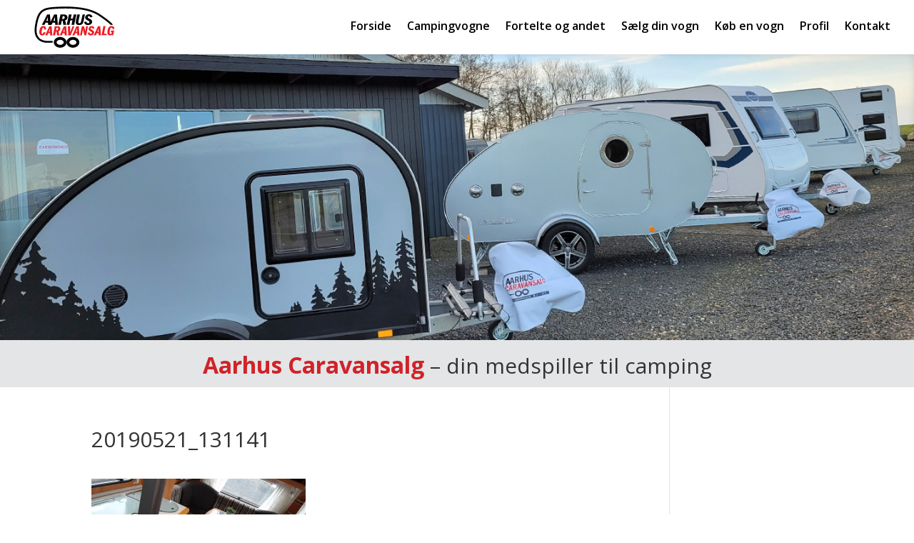

--- FILE ---
content_type: text/css
request_url: https://caravansalg.dk/wp-content/et-cache/3523/et-core-unified-cpt-tb-7312-deferred-3523.min.css?ver=1737810196
body_size: 994
content:
.et_pb_section_0_tb_header.et_pb_section{padding-top:2px;padding-right:3px;padding-bottom:4px;padding-left:0px;margin-right:30px;margin-left:30px}.et_pb_row_0_tb_header{max-height:80px}.et_pb_row_0_tb_header,body #page-container .et-db #et-boc .et-l .et_pb_row_0_tb_header.et_pb_row,body.et_pb_pagebuilder_layout.single #page-container #et-boc .et-l .et_pb_row_0_tb_header.et_pb_row,body.et_pb_pagebuilder_layout.single.et_full_width_page #page-container .et_pb_row_0_tb_header.et_pb_row{width:100%;max-width:1440px}.et_pb_image_0_tb_header .et_pb_image_wrap img{max-height:70px;width:auto}.et_pb_image_0_tb_header{padding-left:0px;margin-left:0px!important;width:49.7%;text-align:left;margin-left:0}.et_pb_image_0_tb_header .et_pb_image_wrap{display:block}.et_pb_menu_0_tb_header.et_pb_menu ul li a{font-weight:600;font-size:16px;color:#000000!important}.et_pb_menu_0_tb_header.et_pb_menu,.et_pb_fullwidth_menu_0_tb_header.et_pb_fullwidth_menu,.et_pb_slide_0_tb_header,.et_pb_slide_1_tb_header,.et_pb_slide_3_tb_header{background-color:#ffffff}.et_pb_menu_0_tb_header{padding-top:19px;padding-left:0px;margin-left:-102px!important}.et_pb_menu_0_tb_header.et_pb_menu ul li.current-menu-item a,.et_pb_fullwidth_menu_0_tb_header.et_pb_fullwidth_menu ul li.current-menu-item a{color:#d12229!important}.et_pb_menu_0_tb_header.et_pb_menu .nav li ul,.et_pb_menu_0_tb_header.et_pb_menu .et_mobile_menu,.et_pb_menu_0_tb_header.et_pb_menu .et_mobile_menu ul,.et_pb_fullwidth_menu_0_tb_header.et_pb_fullwidth_menu .nav li ul,.et_pb_fullwidth_menu_0_tb_header.et_pb_fullwidth_menu .et_mobile_menu,.et_pb_fullwidth_menu_0_tb_header.et_pb_fullwidth_menu .et_mobile_menu ul{background-color:#ffffff!important}.et_pb_menu_0_tb_header .et_pb_menu_inner_container>.et_pb_menu__logo-wrap,.et_pb_menu_0_tb_header .et_pb_menu__logo-slot{width:auto;max-width:100%}.et_pb_menu_0_tb_header .et_pb_menu_inner_container>.et_pb_menu__logo-wrap .et_pb_menu__logo img,.et_pb_menu_0_tb_header .et_pb_menu__logo-slot .et_pb_menu__logo-wrap img{height:auto;max-height:none}.et_pb_menu_0_tb_header .mobile_nav .mobile_menu_bar:before,.et_pb_menu_0_tb_header .et_pb_menu__icon.et_pb_menu__search-button,.et_pb_menu_0_tb_header .et_pb_menu__icon.et_pb_menu__close-search-button,.et_pb_menu_0_tb_header .et_pb_menu__icon.et_pb_menu__cart-button,.et_pb_fullwidth_menu_0_tb_header .mobile_nav .mobile_menu_bar:before,.et_pb_fullwidth_menu_0_tb_header .et_pb_menu__icon.et_pb_menu__search-button,.et_pb_fullwidth_menu_0_tb_header .et_pb_menu__icon.et_pb_menu__close-search-button,.et_pb_fullwidth_menu_0_tb_header .et_pb_menu__icon.et_pb_menu__cart-button{color:#dd3333}.et_pb_fullwidth_menu_0_tb_header.et_pb_fullwidth_menu ul li a{font-weight:600;color:#000000!important}.et_pb_fullwidth_menu_0_tb_header .et_pb_menu__logo-wrap .et_pb_menu__logo img{width:auto}.et_pb_fullwidth_menu_0_tb_header .et_pb_row>.et_pb_menu__logo-wrap,.et_pb_fullwidth_menu_0_tb_header .et_pb_menu__logo-slot{width:auto;max-width:25%}.et_pb_fullwidth_menu_0_tb_header .et_pb_row>.et_pb_menu__logo-wrap .et_pb_menu__logo img,.et_pb_fullwidth_menu_0_tb_header .et_pb_menu__logo-slot .et_pb_menu__logo-wrap img{height:60px;max-height:none}.et_pb_slide_2_tb_header{min-height:400px;background-color:#ffffff}.et_pb_slide_2_tb_header .et_pb_slide_image{top:10%;width:30%}.et_pb_fullwidth_slider_0_tb_header>.box-shadow-overlay,.et_pb_fullwidth_slider_0_tb_header.et-box-shadow-no-overlay{box-shadow:inset 0px 0px 10px 0px rgba(0,0,0,0.1)}.et_pb_section_3_tb_header.et_pb_section,.et_pb_section_4_tb_header.et_pb_section{padding-top:0px;padding-right:0px;padding-bottom:0px;padding-left:0px}.et_pb_section_3_tb_header,.et_pb_section_4_tb_header{margin:0;padding:0}.et_pb_section_3_tb_header:after,.et_pb_section_4_tb_header:after{}.et_pb_fullwidth_header_0_tb_header.et_pb_fullwidth_header .et_pb_header_content_wrapper{color:#444444!important}.et_pb_fullwidth_header.et_pb_fullwidth_header_0_tb_header{background-color:#e4e5e6}.et_pb_fullwidth_header_0_tb_header{padding:0;margin:0}.et_pb_fullwidth_header_0_tb_header .et_pb_fullwidth_header_container{margin-top:0;margin-bottom:0}.et_pb_fullwidth_header_0_tb_header.et_pb_fullwidth_header .et_pb_fullwidth_header_container .header-content{max-width:none}.et_pb_column_0_tb_header{padding-right:0px;padding-left:0px}.et_pb_slider .et_pb_slide_0_tb_header{background-image:url(https://caravansalg.dk/wp-content/uploads/2025/01/topfoto2025A.jpg);background-color:#ffffff}.et_pb_slider .et_pb_slide_1_tb_header{background-image:url(https://caravansalg.dk/wp-content/uploads/2017/09/slider_14.jpg);background-color:#ffffff}.et_pb_slider .et_pb_slide_2_tb_header{background-image:url(https://caravansalg.dk/wp-content/uploads/2017/08/slider_03.jpg);background-color:#ffffff}.et_pb_slider .et_pb_slide_3_tb_header{background-image:url(https://caravansalg.dk/wp-content/uploads/2017/08/slider_02.jpg);background-color:#ffffff}.et_pb_row_0_tb_header.et_pb_row{padding-top:0px!important;padding-bottom:0px!important;margin-right:-26px!important;margin-left:0px!important;margin-right:auto!important;padding-top:0px;padding-bottom:0px}@media only screen and (min-width:981px){.et_pb_fullwidth_menu_0_tb_header{display:none!important}}@media only screen and (max-width:980px){.et_pb_image_0_tb_header .et_pb_image_wrap img{width:auto}}@media only screen and (min-width:768px) and (max-width:980px){.et_pb_section_0_tb_header{display:none!important}}@media only screen and (max-width:767px){.et_pb_section_0_tb_header{display:none!important}.et_pb_image_0_tb_header .et_pb_image_wrap img{width:auto}.et_pb_fullwidth_menu_0_tb_header .et_pb_row>.et_pb_menu__logo-wrap,.et_pb_fullwidth_menu_0_tb_header .et_pb_menu__logo-slot{max-width:40%}}